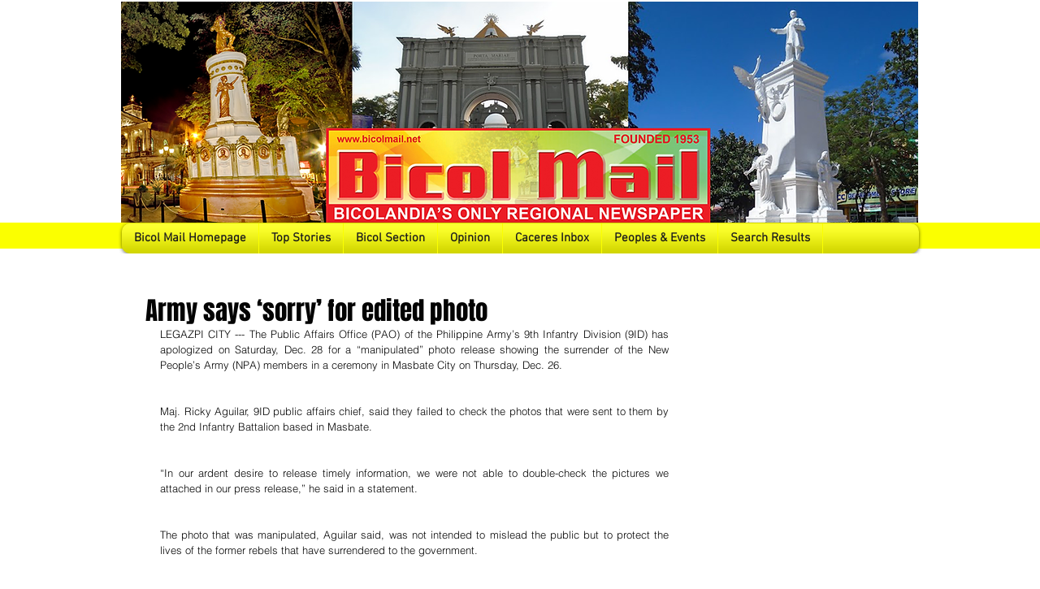

--- FILE ---
content_type: text/html; charset=utf-8
request_url: https://www.google.com/recaptcha/api2/aframe
body_size: 268
content:
<!DOCTYPE HTML><html><head><meta http-equiv="content-type" content="text/html; charset=UTF-8"></head><body><script nonce="PcqWN-qefC9J3T1jWxOx-g">/** Anti-fraud and anti-abuse applications only. See google.com/recaptcha */ try{var clients={'sodar':'https://pagead2.googlesyndication.com/pagead/sodar?'};window.addEventListener("message",function(a){try{if(a.source===window.parent){var b=JSON.parse(a.data);var c=clients[b['id']];if(c){var d=document.createElement('img');d.src=c+b['params']+'&rc='+(localStorage.getItem("rc::a")?sessionStorage.getItem("rc::b"):"");window.document.body.appendChild(d);sessionStorage.setItem("rc::e",parseInt(sessionStorage.getItem("rc::e")||0)+1);localStorage.setItem("rc::h",'1770153850605');}}}catch(b){}});window.parent.postMessage("_grecaptcha_ready", "*");}catch(b){}</script></body></html>